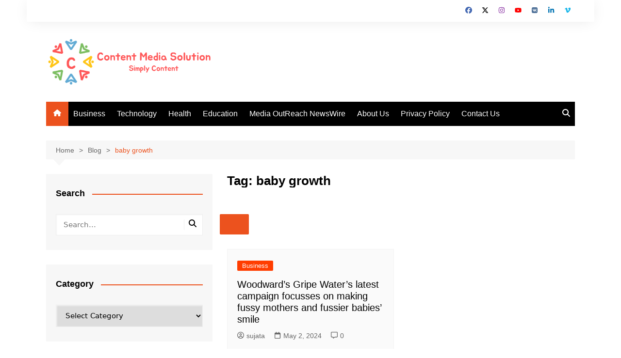

--- FILE ---
content_type: text/html; charset=utf-8
request_url: https://www.google.com/recaptcha/api2/aframe
body_size: 269
content:
<!DOCTYPE HTML><html><head><meta http-equiv="content-type" content="text/html; charset=UTF-8"></head><body><script nonce="fOTu5YPKC90YEU9Y7YXyZg">/** Anti-fraud and anti-abuse applications only. See google.com/recaptcha */ try{var clients={'sodar':'https://pagead2.googlesyndication.com/pagead/sodar?'};window.addEventListener("message",function(a){try{if(a.source===window.parent){var b=JSON.parse(a.data);var c=clients[b['id']];if(c){var d=document.createElement('img');d.src=c+b['params']+'&rc='+(localStorage.getItem("rc::a")?sessionStorage.getItem("rc::b"):"");window.document.body.appendChild(d);sessionStorage.setItem("rc::e",parseInt(sessionStorage.getItem("rc::e")||0)+1);localStorage.setItem("rc::h",'1769645072920');}}}catch(b){}});window.parent.postMessage("_grecaptcha_ready", "*");}catch(b){}</script></body></html>